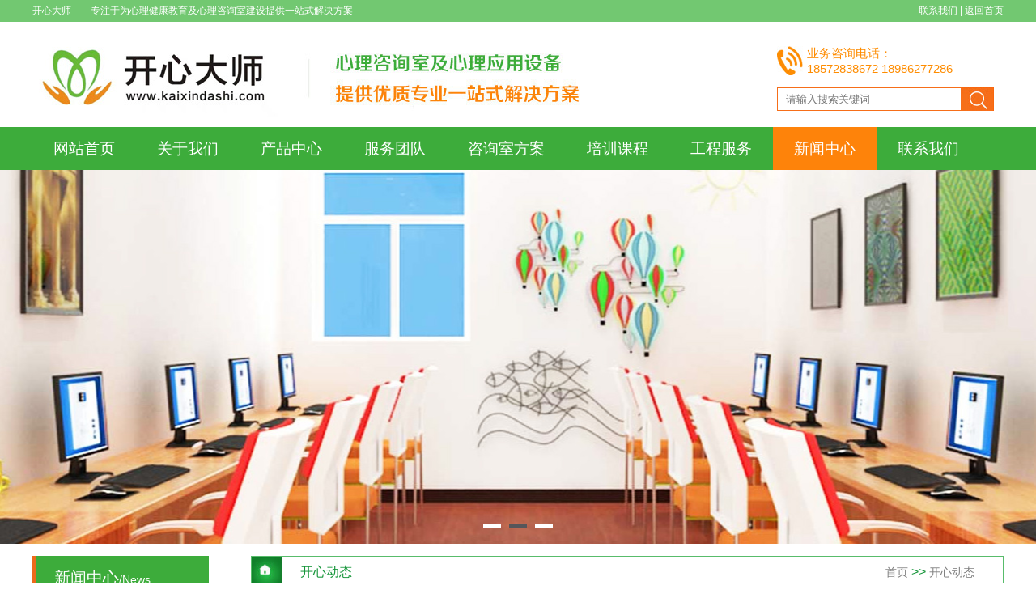

--- FILE ---
content_type: text/html
request_url: http://www.kaixindashi.com/news/2
body_size: 14815
content:
<!DOCTYPE html PUBLIC "-//W3C//DTD XHTML 1.0 Transitional//EN" "http://www.w3.org/TR/xhtml1/DTD/xhtml1-transitional.dtd">
<html xmlns="http://www.w3.org/1999/xhtml">
<head>
<meta http-equiv="Content-Type" content="text/html; charset=gb2312" />
<meta name="viewport" content="width=device-width, initial-scale=1.0, user-scalable=0, minimum-scale=1.0, maximum-scale=1.0">
<meta name="format-detection" content="telephone=no" />
<meta http-equiv="x-ua-compatible" content="ie=7" />
  

<title>开心动态-心理咨询室设计_心理咨询室建设方案-开心大师心理咨询室一站式解决方案</title>
<meta name="keywords" content="开心动态,心理咨询室设计,心理咨询室建设方案,开心大师心理咨询室">
<meta name="description" content="开心动态,武汉腾龙教育发展有限公司开心大师心理研究中心是一家集心理产品研发、销售、咨询、培训等服务为一体的专业综合性心理服务机构，心理咨询室设计,心理咨询室建设方案,开心大师心理咨询室一站式!依托中科院心理所，华中师范大学心理学院等科研力量，是目前国内唯一从环境装饰设计施工，&#172;到专业器材配套，以及专业软件开发、师资力量培训全方位服务的集成化产品供应商。">
<script type="text/javascript" src="http://www.kaixindashi.com/js/jquery1.42.min.js"></script>
<script type="text/javascript" src="http://www.kaixindashi.com/js/jquery.SuperSlide.2.1.js"></script>
<link href="http://www.kaixindashi.com/style/css.css" rel="stylesheet" type="text/css" />
</head>

<body>
<div id="header">
	<div class="top">
		<div class="topbox">
			<p><span class="fr"><a href="http://www.kaixindashi.com/contract.html">联系我们  </a> | <a href="http://www.kaixindashi.com/index.html">返回首页</a></span>开心大师——专注于为心理健康教育及心理咨询室建设提供一站式解决方案</p>
		</div>
	</div>
	<div class="heabox">
		<h1 class="logo"><a href="http://www.kaixindashi.com/index.html"><img src="http://www.kaixindashi.com/images/a_03.jpg"/></a></h1>
		<div class="ssk">
			<div class="lxdh">
				<h2>业务咨询电话：<br/>18572838672
   18986277286</h2>
			</div>
			<div class="sskbox">
            <script>
        function chek(){
		if(document.getElementById("sear_key").value==''){
			alert('请输入搜索关键字！');
			document.getElementById('sear_key').focus();
			return false;
		}
		return true;
		}
        </script>
        <form  id="search_form" method="post" action="http://www.kaixindashi.com/product.php" onsubmit="return chek();">
				<input type="text" name="sear_key" id="sear_key" class="wby1"  placeholder="请输入搜索关键词" />
<input name="" type="submit" class="btn1" value="" />
</form>
			</div>
		</div>
	</div>
</div>
<div class="nav">
	<ul class="navv">
    <li><a href="http://www.kaixindashi.com/index.html">网站首页</a></li>
			<li class="m"><a href="http://www.kaixindashi.com/about.html">关于我们</a>
            	<ul class="sub">
						                    <li><a href="http://www.kaixindashi.com/about/1.html" target="_self">公司简介</a></li>
                                                  <li><a href="http://www.kaixindashi.com/about/4.html" target="_self">荣誉资质</a></li>
                              					</ul>
            </li>
			<li class="m"><a href="http://www.kaixindashi.com/product/1">产品中心</a>
            	<ul class="sub">
											<li><a href="http://www.kaixindashi.com/product/1">心理硬件设备</a></li>
										<li><a href="http://www.kaixindashi.com/product/5">心理软件设备</a></li>
										<li><a href="http://www.kaixindashi.com/product/6">心理装饰规范</a></li>
										</ul>
            </li>
			<li class="m"><a href="http://www.kaixindashi.com/case/2">服务团队</a>
            	<ul class="sub">
											<li><a href="http://www.kaixindashi.com/case/2">名师团队</a></li>
										<li><a href="http://www.kaixindashi.com/case/6">心理专家 </a></li>
										<li><a href="http://www.kaixindashi.com/case/4">设计达人</a></li>
										</ul>
            </li>
			<li   class="m"><a href="http://www.kaixindashi.com/product2/1">咨询室方案 </a>
            	<ul class="sub sub4">
											<li><a href="http://www.kaixindashi.com/product2/2/9.html">医疗系统心理咨询室</a></li>
										<li><a href="http://www.kaixindashi.com/product2/2/3.html">司法部门心理咨询室</a></li>
										<li><a href="http://www.kaixindashi.com/product2/2/2.html">大中专院校心理咨询</a></li>
										<li><a href="http://www.kaixindashi.com/product2/2/1.html">部队系统心理咨询室</a></li>
										</ul>
            </li>
			<li    class="m"><a href="http://www.kaixindashi.com/product2/6">培训课程</a>
            	<ul class="sub">
											<li><a href="http://www.kaixindashi.com/product2/6">心理必备课程</a></li>
										<li><a href="http://www.kaixindashi.com/product2/7">心理入门课程</a></li>
										<li><a href="http://www.kaixindashi.com/product2/8">心理提升课程</a></li>
										<li><a href="http://www.kaixindashi.com/product2/13">心理拓展课程</a></li>
										</ul>
            </li>
			<li class="m"><a href="http://www.kaixindashi.com/case2/2">工程服务</a>
            	<ul class="sub">
											<li><a href="http://www.kaixindashi.com/case2/2">心理咨询室</a></li>
										<li><a href="http://www.kaixindashi.com/case2/3">办公环境</a></li>
										</ul>
            </li>
			<li  id="hover" class="m"><a href="http://www.kaixindashi.com/news/3">新闻中心</a>
            	<ul class="sub">
											<li><a href="http://www.kaixindashi.com/news/3">国家政策</a></li>
										<li><a href="http://www.kaixindashi.com/news/2">开心动态</a></li>
										<li><a href="http://www.kaixindashi.com/news/4">行业动态</a></li>
										</ul>
            </li>
			<li class="m"><a href="http://www.kaixindashi.com/contract.html">联系我们</a>
            	<ul class="sub">
						                    <li><a href="http://www.kaixindashi.com/contract/1.html" target="_self">联系我们</a></li>
                                                  <li><a href="http://www.kaixindashi.com/contract/2.html" target="_self">法律声明</a></li>
                              					</ul>
            </li>
	</ul>
    <script type="text/javascript">
		jQuery(".navv").slide({ 
				type:"menu", //效果类型
				titCell:".m", // 鼠标触发对象
				targetCell:".sub", // 效果对象，必须被titCell包含
				delayTime:0, // 效果时间
				triggerTime:0, //鼠标延迟触发时间
				returnDefault:true  //返回默认状态
			});
	</script>
</div>
<div class="banner">
<div class="fullSlide">
	<div class="bd">
		<ul>
                    <li _src="url(http://www.kaixindashi.com/../upimg/201807091513115566.jpg)" style="background:#fff center 0 no-repeat;"><a target="_blank" href="http://www.baidu.com"></a></li>
			            <li _src="url(http://www.kaixindashi.com/../upimg/201807130938531436.jpg)" style="background:#fff center 0 no-repeat;"><a target="_blank" href="http://www.baidu.com"></a></li>
			            <li _src="url(http://www.kaixindashi.com/../upimg/201807141221557539.jpg)" style="background:#fff center 0 no-repeat;"><a target="_blank" href="http:www.baidu.com"></a></li>
					</ul>
	</div>
	<div class="hd"><ul></ul></div>
	<span class="prev"></span>
	<span class="next"></span></div>
<script type="text/javascript">
	/* 控制左右按钮显示 */
	jQuery(".fullSlide").hover(function(){ jQuery(this).find(".prev,.next").stop(true,true).fadeTo("show",0.5) },function(){ jQuery(this).find(".prev,.next").fadeOut() });
	/* 调用SuperSlide */
	jQuery(".fullSlide").slide({ titCell:".hd ul", mainCell:".bd ul", effect:"fold",  autoPlay:true, autoPage:true, trigger:"click",
		startFun:function(i){
		var curLi = jQuery(".fullSlide .bd li").eq(i); /* 当前大图的li */
		if( !!curLi.attr("_src") ){
		curLi.css("background-image",curLi.attr("_src")).removeAttr("_src") /* 将_src地址赋予li背景，然后删除_src */
		}
		}
	});
</script>
</div>
<div class="nynr">
	<div class="nynr_l">
		<div class="cpleft_tit">
			<h2>新闻中心<span>/News</span> </h2>
		</div>
		<div class="pxkc">
			<ul>
            				<li ><a href="http://www.kaixindashi.com/news/3">国家政策</a></li>
                              				<li class="hover_a"><a href="http://www.kaixindashi.com/news/2">开心动态</a></li>
                              				<li ><a href="http://www.kaixindashi.com/news/4">行业动态</a></li>
                              			</ul>
		</div>
		<div class="lxwm">
			<div class="lxwm_tit">
				<h2>联系我们<span>/CONTACT US</span></h2>
			</div>
			<div class="lxwm_nr">
				<h4>24小时客服热线</h4>
					<h1>18572838672</h1>
				<h3>开心大师心理研究中心</h3>
				<p>业务电话：18572838672</p>
				<p>售后电话：18986277286</p>
				<p>商务邮箱：64934787@qq.com</p>
				<p>公司网址：www.kaixindashi.com</p>
				<p>公司地址：广东省广州市南沙区南沙国际人才港17楼</p>			</div>
			<div class="lxtpnr"><img src="http://www.kaixindashi.com/images/a3.png"/></div>
		</div>
	</div>
	<div class="nr_right">
		<div class="cplbnr_tit">
			<p>
				<span class="fr">
				<a href="http://www.kaixindashi.com/index.html">首页</a> >>
				<a href="javascript:void(0);">开心动态</a>
			</span>开心动态</p>
		</div>
		<div class="xwzx">
        <!-------------NEWS---------->
                   <div class="xwzxbox img4">
				<div class="xwzx_left">
					<h2>05</h2>
					<p>2016-11</p>
				</div>
				<div class="xwzx_right">
					<h2>
						<a href="http://www.kaixindashi.com/news/2/5.html">心理健康教育中的教育机智体现在哪里？</a>
					</h2>
					<p>面对中学生存在的问题，一些教师总爱说：&ldquo;我没办法。&rdquo;其实更确切的说法是：&ldquo;我没想办法。&rdquo;教育机智是教师学习理论，总结经验，积极实践过程中发展起来的。它所依赖的主要心理品质是责任感、对学生的爱护</p>
					<a href="http://www.kaixindashi.com/news/2/5.html" class="btn4">查看详情</a>
				</div>
			</div>
               <div class="xwzxbox img4">
				<div class="xwzx_left">
					<h2>05</h2>
					<p>2016-11</p>
				</div>
				<div class="xwzx_right">
					<h2>
						<a href="http://www.kaixindashi.com/news/2/4.html">初中心理健康教育的目标体系是什么？</a>
					</h2>
					<p>所谓心理健康教育目标体系，是指在一定的心理健康教育观和方法论指导下，确定的各级各类具体目标相互关联而形成的心理健康教育目标的网络系统。
总体目标只有分解成为不同层次的可操作的结构系统，才能在心理健康教育实践中发挥它应有的指导功能。我们要以</p>
					<a href="http://www.kaixindashi.com/news/2/4.html" class="btn4">查看详情</a>
				</div>
			</div>
               <div class="xwzxbox img4">
				<div class="xwzx_left">
					<h2>05</h2>
					<p>2016-11</p>
				</div>
				<div class="xwzx_right">
					<h2>
						<a href="http://www.kaixindashi.com/news/2/3.html">怎样实施初中心理健康教育的管理？</a>
					</h2>
					<p>完善的机构，有效的管理是初中学校进行心理健康教育的保证，这里提供了当前存在的几种管理模式，并简要分析其利弊。建议要坚持以学生为主体，以学生发展为目标，结合自己学校教育的现状创建并实施既有规范性又有特色的&ldquo;全方位的学校心理健康管理</p>
					<a href="http://www.kaixindashi.com/news/2/3.html" class="btn4">查看详情</a>
				</div>
			</div>
               <div class="xwzxbox img4">
				<div class="xwzx_left">
					<h2>05</h2>
					<p>2016-11</p>
				</div>
				<div class="xwzx_right">
					<h2>
						<a href="http://www.kaixindashi.com/news/2/2.html">海南将建心理健康示范校，加强中小学生心理健康教育</a>
					</h2>
					<p>海南省中小学心理健康教育工作现场会消息，2014年至2018年，海南将对全省2000多所中小学心理健康专兼职教师进行分层培训，并在省内建立100所中小学心理健康教育&ldquo;示范学校&rdquo;。
19日下午，来自全省各市县教育部门</p>
					<a href="http://www.kaixindashi.com/news/2/2.html" class="btn4">查看详情</a>
				</div>
			</div>
               <div class="xwzxbox img4">
				<div class="xwzx_left">
					<h2>05</h2>
					<p>2016-11</p>
				</div>
				<div class="xwzx_right">
					<h2>
						<a href="http://www.kaixindashi.com/news/2/1.html">心理健康教育领域的行业前景</a>
					</h2>
					<p>随着我国经济飞速发展，人们对心理的需求越来越强烈，心理应用行业瞬间变得炙手可热，各政府部门、机关单位、家庭及个人也相继投入到心理健康工作中来，行业前景不言而喻......
据中国青少年研究中心所做&ldquo;2013年中国青少年人口详数</p>
					<a href="http://www.kaixindashi.com/news/2/1.html" class="btn4">查看详情</a>
				</div>
			</div>
                <div class="clear"></div>
         <div class="pagging">
        <ul>
                            <li><a href="http://www.kaixindashi.com/news/2/1"><span>首页</span></a></li>
                            <li><a href="http://www.kaixindashi.com/news/2/1" style="color:#F00"><strong>1</strong></a></li>
                            <li><a href="http://www.kaixindashi.com/news/2/1"><span>尾页</span></a></li>
              <li><a href="#">共找到1页/5条记录</a></li>
              </ul>
            <div class="clear"></div>
          </div>
            <div class="clear"></div>
                 </div>
                <!------------NEWS----------->
		</div>
	</div>
</div>
<br class="clear"/>
<div id="footer">
	<div class="nav">
		<ul>
			<li><a href="http://www.kaixindashi.com/index.html">网站首页</a></li>
			<li><a href="http://www.kaixindashi.com/about.html">关于我们</a></li>
			<li><a href="http://www.kaixindashi.com/product.html">产品中心</a></li>
			<li><a href="http://www.kaixindashi.com/case.html">专家团队</a></li>
			<li><a href="http://www.kaixindashi.com/product2/1">咨询室方案 </a></li>
			<li><a href="http://www.kaixindashi.com/product2/5">培训课程</a></li>
			<li><a href="http://www.kaixindashi.com/case2.html">工程服务</a></li>
			<li><a href="http://www.kaixindashi.com/news.html">新闻中心</a></li>
			<li><a href="http://www.kaixindashi.com/contract.html">联系我们</a></li>
		</ul>
	</div>
	<div class="bqxxnr">
		<div class="bq_left"><img src="http://www.kaixindashi.com/images/a_107.jpg"/></div>
		<div class="bq_zhonr">
        <p><span style="font-size: medium;">版权所有@2014 涵辉文旅数码科技（广州）有限公司-开心大师心理研究中心 All Rights Reserved<br />
</span><span style="font-size: medium;">公司地址：广东省广州市南沙区南沙国际人才港17楼</span></p>
<p><font size="3">研发地址：广东省广州市番禺区富怡路汇龙大厦407室&nbsp;&nbsp;</font></p>
<p><font size="3">工厂地址：广东省广州市番禺区南村镇为民南路35号明盛创意园2幢2楼</font></p>
<p><span style="font-size: medium;">开心大师是集心理行业业务技能培训、心理咨询室设计及建设、心理咨询服务为一体的心理健康社会服务体系一站式供应服务商</span><br />
<span style="font-size: medium;"> </span><span style="font-size: medium;">业务咨询电话：18572838672&nbsp; &nbsp;<br />
售后服务电话：18986277286<br />
商务邮箱：64934787@qq.com</span></p>		</div>
		<div class="bq_irhgt"><img src="http://www.kaixindashi.com/images/a_105.jpg"/><p>微信扫描二维码</p></div>
	</div>
</div>

<script src="http://www.kaixindashi.com/js/zoom.js"></script></body>
</html>

--- FILE ---
content_type: text/css
request_url: http://www.kaixindashi.com/style/css.css
body_size: 20180
content:
@charset "gb2312";
body{ margin:0 auto; font-size:12px; font-family: "微软雅黑",Arial, Helvetica, sans-serif; line-height:normal; min-width:1200px;}
ul,dl,dd,h1,h2,h3,h4,h5,h6,form,p { padding:0; margin:0;}
ul { list-style:none;}
*{ margin:0px; padding:0px;}
img { border:0px;}
a { color:#05a; text-decoration:none;}
a:hover { color:#f00;}
.clear{ clear:both;}
#container { width:900px; margin:0 auto;}
/*-----------------头部开始--------------------*/
.fr{float: right;}
#header { height:157px; }
.top{height: 27px;background: #72c871;}
.topbox{width:1200px; margin: 0 auto;}
.topbox p{color: #fff; line-height: 27px;}
.topbox a{color: #fff;}
.topbox a:hover{text-decoration: underline;}
.heabox{width:1200px; overflow: hidden;margin: 0 auto;}
.logo{width:676px; float: left; padding-top: 15px;}
.ssk{width:280px; float: right; padding-top: 30px;}
.lxdh{background: url(../images/a_06.jpg) no-repeat left center; padding-left: 37px;}
.lxdh h2{font-size: 15px; color: #fe8c00; font-weight: 400;}
.sskbox{overflow: hidden; padding-top: 15px;}
.wby1{width:216px; height: 27px; padding-left: 10px; border: 1px solid #f66e19; line-height: 27px; font-family: "微软雅黑";color: #999;float: left;}
.btn1{background: url(../images/a_10.jpg); width:40px; height: 29px; border: none; float: left;}

.nav{background: #3dac3b; height: 53px;}
.nav ul{width:1200px; margin: 0 auto;} 
.nav li{float: left;line-height: 53px;}
.nav a{color: #fff; font-size: 19px; display: block;padding: 0 26px;}
.nav #hover{background: #fe830a;}
.nav a:hover{background: #fe830a;}

/* 下拉 */
.navv li{ float:left;  position:relative;   }
.navv .sub{ display:none; /*默认隐藏*/ width:128px;   position:absolute; left:0; top:53px; z-index:999;}
	.navv .sub li{ background:#4AC047;
	height:30px;
	line-height:30px;
	float:left;
	width:128px;
	text-align:left; padding:0px 0px 0px 0px;
	text-align:center;
}
.navv .sub li:hover{ background:#F2F3F7;}
.navv .sub li a{font-size:13px; color:#FFF; overflow:hidden;padding:0px 10px 0px 10px;}
.navv .sub li a:hover{ color:#FFF;padding:0px 10px 0px 10px;}


.navv .sub4{ display:none; /*默认隐藏*/ width:146px;   position:absolute; left:0; top:53px; z-index:999;}
	.navv .sub4 li{ background:#4AC047;
	height:30px;
	line-height:30px;
	float:left;
	width:146px;
	text-align:left; padding:0px 0px 0px 0px;
	text-align:center;
}
.navv .sub4 li:hover{ background:#F2F3F7;}
.navv .sub4 li a{font-size:13px; color:#FFF; overflow:hidden; padding:0px 10px 0px 10px;}
.navv .sub4 li a:hover{ color:#FFF; padding:0px 10px 0px 10px;}
/*------------------头部结束------------------*/
/*-----------------内容开始-------------------*/
.banner{background: url() no-repeat center center;  position: relative;}
.fullSlide{ width:100%;  position:relative;  height:462px; background:#fff;  z-index:-1;  *z-index:-1;}
.fullSlide .bd{ margin:0 auto; position:relative; z-index:-1; *z-index:-1; overflow:hidden;}
.fullSlide .bd ul{ width:100% !important;  }
.fullSlide .bd li{ width:100% !important;  height:462px; overflow:hidden; text-align:center;  }
.fullSlide .bd li a{ display:block;  }
.fullSlide .hd{ width:100%;  position:absolute; z-index:1; *z-index:1; bottom:0; left:0; height:30px; line-height:30px; }
.fullSlide .hd ul{ text-align:center; }
.fullSlide .hd ul li{ cursor:pointer; display:inline-block; *display:inline; zoom:1; width:22px; height:5px; margin:5px; overflow:hidden; background:#fff; line-height:999px; 
 }
.fullSlide .hd ul .on{ background:#56565a;  }
.fullSlide .prev,
.fullSlide .next{  display:block;  position:absolute; z-index:1; top:50%; margin-top:-30px; left:4%;  z-index:1; width:40px; height:60px; background:url(../images/slider-arrow.png) -126px -137px #000 no-repeat;  cursor:pointer; filter:alpha(opacity=50);opacity:0.5; display:none;  }
.fullSlide .next{ left:auto; right:4%; background-position:-6px -137px; }

.wzgg{background: url(../images/a_16.jpg) ; height: 70px;}
.wzggbox{width:1200px; overflow: hidden;margin: 0 auto;}
.wzgg_l{float: left;width:745px; background: url(../images/a_19.jpg) no-repeat left center; padding-left: 45px; height: 57px;}
.wzgg_l P{ line-height: 57px; font-size: 14px; color: #666;}
.wzgg_l a{color: #3DAC3B; }
.wzgg_l span{padding-left: 50px;color: #3DAC3B; }
.wzgg_r{width:200px; float: right; padding-top: 15px;}
.cpxt{width:1200px; margin: 0 auto; padding-top: 20px;}
.cpxt img{width:285px; height: 180px;}
.cpxt ul{overflow: hidden;}
.cpxt li{float: left;padding: 0 19px 0 0; *padding: 0 16px 0 0;}
.cpxt ul li:nth-child(4){ padding: 0 0px 0 0;}

.xlzx{width:1200px; margin: 0 auto; padding-bottom: 40px;}
.xlzx_tit{text-align: center;background: url(../images/a_01.jpg) no-repeat center bottom; padding-top: 35px;}
.xlzx_tit h2{font-weight: 400; font-size: 32px; color: #3dac3b; line-height: 100px;}

.xl_tp{ padding: 20px 0;}
.xl_tp p{line-height: 34px; font-size: 15px; color: #646464;}
.xl_tp span{color: #fe8c00;}
.xl_tw img{width:234px; height: 160px;}
.cptb{background: #fff;}
.cptb h2{font-weight: 400; font-size: 14px; text-align: center;color: #3DAC3B;}
.cptb p{font-size: 12px; text-align: center;line-height: 34px;}

.xl_tw{background: #cdeccd; padding: 5px 0 0 5px;}
.xl_tw ul{overflow: hidden;}
.xl_tw  li{float: left; padding: 0 5px 5px 0;}

.cpys{background: #f5f5f5; padding-bottom: 27px;}
.cpysbox{width:1200px; margin: 0 auto;}
.cp_tit{text-align: center; padding: 25px 0 55px 0;}
.cp_tit h2{font-weight: 400; font-size: 32px; line-height: 64px; color: #3dac3b;}
.cp_tit p{ font-size: 18px; color: #646464;}
.cp_tit span{color: #F66E19; text-align: center;}
.cpys_rn{background: url(../images/a_62.jpg) no-repeat center top; overflow: hidden;}

.cprn_l{float: left;width:320px; }
.rnbox{padding-bottom: 70px;}
.rnbox h2{font-size: 18px; line-height: 18px; padding-bottom: 20px; color: #282828;border-bottom: 1px solid #3DAC3B; margin-bottom: 15px;}
.rnbox p{ font-size: 12px; line-height: 25px; color: #353535; }
.btn2{display: block;margin: 0 auto; width:190px; height: 48px; text-align: center;line-height: 48px; background: #ed9f07; color: #fff; -moz-border-radius: 6px; -webkit-border-radius: 6px;border-radius:6px;font-size: 18px;}

.zjtd{width:1200px; margin: 0 auto;padding-bottom: 55px;}
.zjbox{width:275px; border: 1px solid #ebf6eb;}
.zjtp{width:275px; height: 221px; overflow: hidden;}
.zjtp img{width:275px; height:200px;}
.img2 { transition: All 0.4s ease-in-out; -webkit-transition: All 0.4s ease-in-out; -moz-transition: All 0.4s ease-in-out; -o-transition: All 0.4s ease-in-ou }
.img2:hover { transform: scale(1.2);-webkit-transform: scale(1.2); -moz-transform: scale(1.2);-o-transform: scale(1.2); -ms-transform: scale(1.2); }
.img3 {transition: All 0.4s ease-in-out; -webkit-transition: All 0.4s ease-in-out;-moz-transition: All 0.4s ease-in-out;-o-transition: All 0.4s ease-in-out;}
.img3:hover { transform: rotate(360deg) scale(1.2);-webkit-transform: rotate(360deg) scale(1.2);-moz-transform: rotate(360deg) scale(1.2); -o-transform: rotate(360deg) scale(1.2); -ms-transform: rotate(360deg) scale(1.2); }
.img4 { transition: All 0.4s ease-in-out;-webkit-transition: All 0.4s ease-in-out;-moz-transition: All 0.4s ease-in-out; -o-transition: All 0.4s ease-in-out;}
.img4:hover { transform: translate(0, -10px); -webkit-transform: translate(0, -10px);-moz-transform: translate(0, -10px); -o-transform: translate(0, -10px);-ms-transform: translate(0, -10px);}
.zjnr{text-align: center; padding: 10px 0 20px 0;}
.zjnr h2{font-weight: 400; font-size: 18px; line-height:30px; color: #333;}
.zjnr p{font-size: 14px; line-height: 20px; color: #333333;}
.zjnr a{transition: All 0.4s ease-in-out;display: block;width:112px; height: 22px; text-align: center;line-height: 22px; font-size: 14px; color: #71be4b; margin: 15px auto; border: 1px solid #71be4b;}
.zjnr a:hover{background: #71be4b; color: #fff;}
.zjtd_nr ul{overflow: hidden;}
.zjtd_nr li{float: left;padding: 0 24px 0 0;}
.zjtd_nr ul li:nth-child(4){ padding:0;}

.alnr ul{overflow: hidden;}
.alnr li{float: left; padding: 0 30px 30px 0; *padding: 0 25px 30px 0;}
.alnr ul li:nth-child(5){ padding: 0 0 30px 0;}
.alnr ul li:nth-child(10){ padding: 0 0 30px 0;}
.altp{width:215px; height: 200px; position: relative;}
.altp img{width:215px; height: 200px;}
.altp p{color: #fff; *color:#333; font-size: 14px; line-height: 20px; padding: 5px 0; text-align: center; position: absolute; bottom: 0; left:0; width:100%; background: rgba(0,0,0,.7);}
.alnr a{display: block;
transition: All 0.4s ease-in-out;}
.alnr a:hover{-webkit-box-shadow:0 0 10px rgba(0, 0, 0, .3);  
 -moz-box-shadow:0 0 10px rgba(0, 0, 0, .3);   
  box-shadow:0 0 10px rgba(0, 0, 0, .3);  }
 .news{width:1200px; overflow: hidden;margin: 0 auto; padding: 30px 0 0 0;}
.news_l{float: left;width:493px; float: left;}
.hdfq_tit{border-bottom: 1px solid #eee;}
.hdfq_tit h2{line-height: 54px; font-size: 18px; color: #474746; font-weight: 400; background: url(../images/a_83.jpg) no-repeat 33px bottom;}
.hdfq_tit a{font-size: 12px; color: #3DAC3B;}
.hdfq_tit a:hover{text-decoration: underline;}

.hdfq_nr{padding-top: 25px;}
.hdfq_nr img{width:493px; height: 146px;}
.hdfq_nr li{ font-size: 15px; line-height: 39px; font-size: 15px; background: url(../images/a_94.jpg) no-repeat left center; padding-left: 12px;}
.hdfq_nr a{color: #666;}
.hdfq_nr span{color: #3DAC3B;}

.news_r{float: right;width:610px;}
.cj_tit{border-bottom: 1px solid #eee;overflow: hidden;}
.cj_tit span{display: block;line-height: 54px; font-size: 18px; color: #474746;text-align: center;width:115px; float: left;
cursor:pointer;}
.news_r .cj_tit .on{ background:url(../images/a_83.jpg) no-repeat center bottom;}
.cj_bix{padding-top: 25px;}
.xwtt{overflow: hidden;}
.xwtt_left{width:240px; height: 150px; overflow: hidden;float: left;}
.xwtt_left img{width:240px; height: 150px; }
.xwtt_nr{width:350px; float: right;}
.xwtt_nr h2{font-weight: 400; font-size: 15px; line-height: 30px; padding-bottom: 5px;}
.xwtt_nr a{color: #333;}
.xwtt_nr p{ line-height: 20px; color: #666;}
.xwtt_nr h4{font-size: 12px; font-weight: 400;color: #333; padding-top: 10px;}
.cj_bix li{ font-size: 15px; line-height: 39px; font-size: 15px; background: url(../images/a_94.jpg) no-repeat left center; padding-left: 12px;}
.cj_bix a{color: #666;}
.cj_bix span{color: #3DAC3B;}

.gywm{background: #f2f2f2; padding: 45px 0 65px 0;}
.gywmbxo{width:1200px; overflow: hidden;margin: 0 auto;}
.gywm_left{width:464px; float: left;}
.gywm_right{float: right;width:675px;}
.btn3{display: block; width:190px; height: 48px; text-align: center;line-height: 48px; background: #ed9f07; color: #fff; -moz-border-radius: 6px; -webkit-border-radius: 6px;border-radius:6px;font-size: 18px; margin-top: 10px;}
.tao1{height: 3px; width:50px; background: #7bc7ee; overflow: hidden;margin: 20px 0;}
.gywm_right h2{font-size: 24px; color: #333; line-height: 36px;}
.gywm_right p{font-size: 15px; color: #666; line-height: 32px;}

.link{width:1200px; margin: 0 auto;}
.link_tit{border-bottom: 1px solid #eee; padding-top: 30px;}
.link_nr ul{overflow: hidden;}
.link_nr li{float: left; line-height: 36px; font-size: 14px; padding-right: 26px;}
.link_nr a{color: #666;}
.link_nr a:hover{text-decoration: underline;}
.link_nr{padding-bottom: 20px;}
/*------------------内容结束------------------*/  
/*------------------版权开始------------------*/
#footer { }
.bqxxnr{width:1200px; overflow: hidden;margin: 0 auto; padding: 30px 0;}
.bq_left{width:112px; float: left;}
.bq_zhonr{float: left; width:800px; padding-left:50px ;} 
.bq_zhonr p{font-size: 15px;color: #666; line-height: 32px;}
.bq_irhgt{width:110px; float: right;text-align: center;}
.bq_irhgt p{color: #999; text-align: center;padding-top: 10px;}
/*------------------版权结束------------------*/
/*=====教育培训培训产品1=====*/
.nynr{width:1200px; overflow: hidden; margin: 0 auto; padding-top: 15px;} 
.nynr_l{float: left;width:218px;}
.cpleft_tit{background: #3DAC3B; border-left: 5px solid #ed6a1a; padding-left: 22px;}
.cpleft_tit h2{font-weight: 400; color: #fff;font-size: 20px; line-height: 55px;}
.cpleft_tit span{font-size: 14px;color: #fff;}
.cple_nr {padding-top: 15px;}
.cple_nr h3{ height: 30px; background: #fe8c00; text-align: center;color: #fff; line-height: 30px; font-size: 18px;font-weight: 400; margin-bottom: 15px;}
.cple_nr a{display: block;height: 30px; line-height: 30px; font-size: 15px; color: #666;background: #eeeeee; text-align: center;}
.cple_nr li{padding-bottom: 10px;}
.cple_nr a:hover{background: #3DAC3B;color: #fff;}

.lxwm{padding-top: 10px;}
.lxwm_tit{background: #3eac3b; text-align: center;}
.lxwm_tit h2{font-weight: 400; color: #fff;font-size: 20px; line-height: 55px;}
.lxwm_tit span{font-size: 14px; }
.lxwm_nr{padding: 8px; border-left: 4px solid #3eac3b;border-right: 4px solid #3eac3b;}
.lxwm_nr p{ font-size: 14px; line-height: 30px; color: #737373;}
.lxwm_nr h4{background: url(../images/a4.png) no-repeat left center; padding-left: 35px; line-height: 25px; font-weight: 400; color: #666666; font-size: 14px;}
.lxwm_nr h1{font-weight: 400; font-size: 24px; line-height: 36px; color: #fe6c00;}
.lxwm_nr h3{font-size: 16px; line-height: 32px; font-weight: 400; color: #16953a;}

.nr_right{width:930px; float: right;}
.cplbnr_tit{border: 1px solid #58bc6b; padding-right: 35px;}
.cplbnr_tit p{background: url(../images/a1psd.png) no-repeat left center; line-height: 38px; padding-left: 60px;font-size: 16px; color: #16953A;}
.cplbnr_tit a{font-size: 14px; color: #7d7d7d;}
.cpleft_tit span{color: #FFFFFF;}
.cplbnr_tit a:hover{color: #3DAC3B;}

.yysb{padding-top: 20px;}
.yysb ul{overflow: hidden;}
.yysb li{float: left; padding: 0 10px 18px 0; *padding:0px 4px 18px 3px;}
.yysb ul li:nth-child(3){padding: 0 0 18px 0;}
.yysb ul li:nth-child(6){padding: 0 0 18px 0;}
.yysb ul li:nth-child(9){padding: 0 0 18px 0;}
.yysb ul li:nth-child(12){padding: 0 0 18px 0;}
.yysb ul li:nth-child(15){padding: 0 0 18px 0;}
.yysb ul li:nth-child(18){padding: 0 0 18px 0;}
.yysb ul li:nth-child(21){padding: 0 0 18px 0;}
.yysb_tp{width:303px; height: 205px;overflow: hidden;position: relative;}
.yysb_tp img{width:303px; height: 205px;}
.yysb_tp p{width:100%; text-align: center; line-height: 33px; font-size: 16px; color: #fff; *color:#333; height: 33px; position: absolute;bottom: 0;left:0;background: rgba(78,166,72,.8);}
/*====教育培训培训课程======*/
.pxkc{background: #f0f0f0;}
.pxkc li{border-bottom: 1px solid #fff; height: 49px;}
.pxkc a{display: block; line-height: 49px; padding-left: 50px;color: #16953A;background: url(../images/a6.png) no-repeat 185px center; font-size: 16px;}
.pxkc .hover_a a{background: url(../images/a6.png) no-repeat  185px center; color: #fe8c00;}
.pxkc a:hover{background: url(../images/a7.png) no-repeat  185px center; color: #fe8c00;}

/*====教育培训培训新闻====*/

.xwzx{padding:20px 5px;}
.xwzxbox{cursor:pointer;overflow: hidden; padding: 15px 30px; -webkit-box-shadow:0 0 10px rgba(0, 0, 0, .2);  
 -moz-box-shadow:0 0 10px rgba(0, 0, 0, .2);   box-shadow:0 0 10px rgba(0, 0, 0, .2);  margin-bottom: 20px;}
.xwzx_left{float: left;width:80px; height: 95px; background: #51b540;}
.xwzx_left h2{text-align: center;font-size: 30px; color: #fff; line-height: 65px;}
.xwzx_left p{text-align: center;color: #fff; font-size: 14px;}
.xwzx_right{float: right;width:755px;}
.xwzx_right h2{font-size: 14px; line-height: 24px;}
.xwzx_right h2 a{color: #666666; }
.xwzx_right h2 a:hover{color: #3DAC3B;}
.xwzx_right p{color: #666; line-height: 24px;}
.btn4{display: block;width:63px; height: 22px; color: #fff; text-align: center; line-height: 22px; float: right;background: #999999;}
.btn4:hover{background: #3DAC3B; color: #fff;}


.dbbq{background: #3eac3b; padding: 10px 0; width:100%; position: fixed;bottom: 0; left:0; display: none;}
.dbbq ul{overflow: hidden;}
.dbbq li{width:25%; float: left;text-align: center;}
.dbbq p{color: #fff; font-size: 16px; padding-top: 10px;}
@media screen and (max-width: 750px) {
 .dbbq{ display: block;} 
}

.ny_content{ padding:10px 5px 40px 5px; line-height:21px; min-height:400px; height: auto !important; height:400px;}
/************公共调用样式 STR************/

/*资讯中心列表页面的--dl*/
dl.news_dl {font-size:14px; color:#666; padding:0 5px; line-height:22px; border-bottom:1px dashed #CCCCCC;}
dl.news_dl a{ color:#000; }
dl.news_dl dt { margin-bottom:3px; margin-top:5px; line-height:24px; height:24px; width:710px; overflow:hidden;}
dl.news_dl .dt_1 { height:20px; background:url(../images/arrow.gif) no-repeat;  padding-left:10px;  font-size:14px; color:#333; font-weight:bold; }
dl.news_dl .dt_1:hover {background:url(../images/arrow.gif) no-repeat;color:#265895; }/*资讯首页内容,点击时的图片*/
dl.news_dl .dt_2 { font-size:12px; float:right; padding:0 10px 0 8px;  font-family:"宋体"; }
dl.news_dl .dt_3 { font-size:12px;}
dl.news_dl .dt_3 a { color:#FF0000; text-decoration:underline;} /*文章出处*/
dl.news_dl dd { font-size:12px; padding-left:10px; height:45px; overflow:hidden; margin-bottom:10px;}
.mb10{ margin-bottom:10px;}
.newchang{ border-bottom:1px dashed #ccc; height:25px; padding-left:30px;}

/* --  产品中心显示 所有产品  -- */
dl.pd_index_dl{ width:220px; overflow:hidden; float:left;padding:5px 0px 5px 5px; margin:0px 5px 0px 5px;}
dl.pd_index_dl dt{ width:220px; height:162px;line-height:0; font-size:0;}
dl.pd_index_dl dt img{width:215px; height:157px; padding:1px; border:1px solid #D6D6D6; }
dl.pd_index_dl dt a:hover img{border:1px solid #265895;}
dl.pd_index_dl dd{ margin-top:10px; height:40px; width:220px; line-height:15px; text-align:center; overflow:hidden;}
dl.pd_index_dl dd a:hover{ color:#2678CE;}

/* --  视频中心显示 所有产品  -- */
dl.pd_index_dl2{ width:325px; overflow:hidden; float:left;padding:5px 0px 10px 5px; margin:0px 10px 0px 15px;}
dl.pd_index_dl2 dt{ width:325px; height:179px;line-height:0; font-size:0;}
dl.pd_index_dl2 dt img{width:320px; height:164px; padding:1px; border:1px solid #D6D6D6; }
dl.pd_index_dl2 dt a:hover img{border:1px solid #265895;}
dl.pd_index_dl2 dd{ margin-top:10px; height:40px; width:325px; line-height:15px; text-align:center; overflow:hidden;}
dl.pd_index_dl2 dd a:hover{ color:#2678CE;}

/* -- 案例中心 --*/
dl.ca_index_dl{ width:700px; height:130px; overflow:hidden; border-bottom:#C7C7C7 dotted 1px; padding-top:27px;}
dl.ca_index_dl .photo{ width:200px; height:100px; overflow:hidden; border:#E9E9E9 soca_index_dld 1px; padding:1px; float:left;}
dl.ca_index_dl .wz{ width:680px; height:119px; overflow:hidden; float:right; padding-left:15px; padding-right:7px;}
dl.ca_index_dl .wz .k{ width:680px; padding-top:4px; display:inca_index_dlne-block;}
dl.ca_index_dl .wz .m{ font-weight:bold; float:left; font-size:14px;}
dl.ca_index_dl .wz .m a{ color:#333333; }
dl.ca_index_dl .wz .time{ color:#AFAFAF; float:right; font-family:Arial, Helvetica, sans-serif;}
dl.ca_index_dl .wz .g{ width:680px; display:inca_index_dlne-block; ca_index_dlne-height:23px; padding-top:15px; }
dl.ca_index_dl .wz .g a{ color:#949494}
dl.ca_index_dl .wz .g .more{ float:right;}


/********分页样式******/
.pagging { padding:26px 0 26px 20px; border-bottom:1px solid #dddddd; border-top:1px solid #dddddd;}
.pagging ul { overflow:hidden;
}
.pagging ul li {  
	display: inline; 
}
.pagging ul li a { 
	float: left; 
	color: #333; 
	text-decoration: none; 
	margin-right: 10px;
	padding:5px 10px;
	border: 1px solid #CCC; 
}
.pagging ul li a:hover { 
	background:#E4E4E4;
	padding:5px 10px;
	border: 1px solid #CCC; 
	color:#F00;  
}

/*滚动样式*/
.fa_c{ clear:both; overflow:hidden;}
.fa_c em{ padding:27px 0 0 0;}
.fa_i{ width:905px; padding: 15px 12px 0 12px; overflow:hidden;}
.fa_i li{ float:left; width:141px; padding: 0 14px 0 0; text-align:center;}
.fa_i li a{ color:#ffffff;}
.fa_i li img{ display:block; width:141px; height:62px; margin-bottom:14px;}
.fl { float:left;}
.fr { float:right;}
/**************公共调用样式 END*****************/